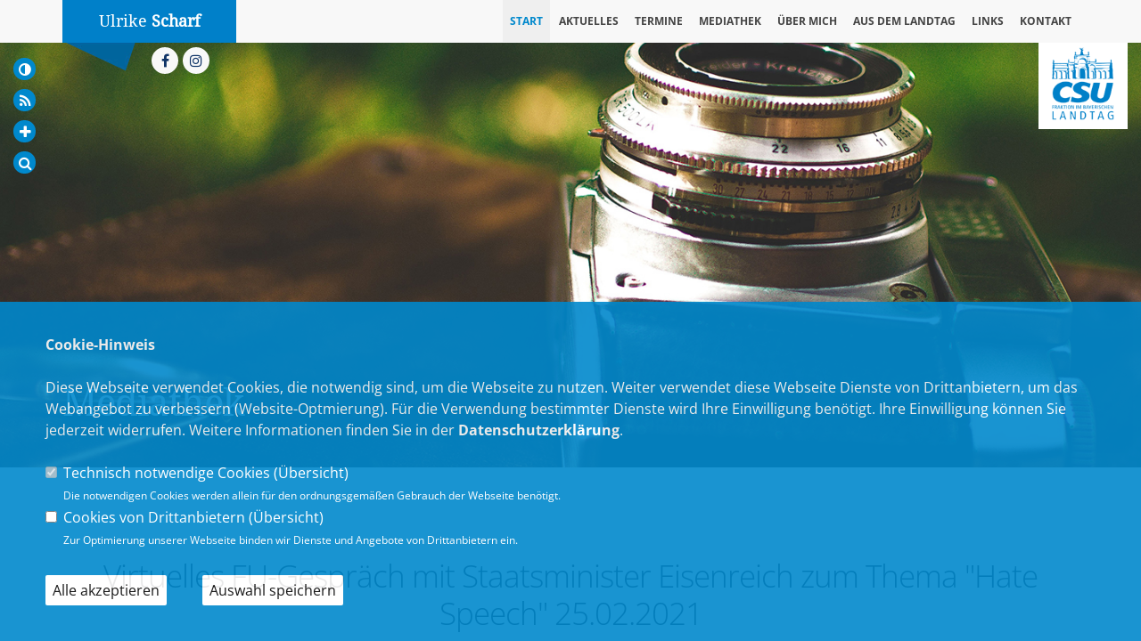

--- FILE ---
content_type: text/html; charset=ISO-8859-1
request_url: https://ulrike-scharf.de/index.php?ka=3&ska=7&idbgs=309
body_size: 16384
content:
<!DOCTYPE html>
<html lang="de">
<head>
<title>Ulrike Scharf, MdL -  - Mediathek - </title>
<meta http-equiv="X-UA-Compatible" content="IE=edge">
<meta http-equiv="content-type" content="text/html; charset=ISO-8859-1">
<meta http-equiv="Content-Script-Type" content="text/javascript">
<meta http-equiv="Content-Style-Type" content="text/css">
<meta http-equiv="cache-control" content="no-cache">
<meta http-equiv="pragma" content="no-cache">
<meta name="description" content="Mediathek - Abgeordnete Landkreis Erding">
<meta name="author" content="Abgeordneten Büro Ulrike Scharf">
<meta name="keywords" content="CSU, Oberbayern, Ulrike, Scharf, Erding, Staatsministerin, Bayern, MdL,CSU, christlich, sozial, demokratisch, Union">
<meta name="language" content="de">
<meta name="robots" content="index, follow">
<meta property="og:title" content="Ulrike Scharf, MdL -  - Mediathek - " />
<meta property="og:type" content="website"/>
<meta property="og:site_name" content="Abgeordneten Büro Ulrike Scharf" />
<meta property="og:description" content="Mediathek - ">
<meta property="og:url" content="https://www.ulrike-scharf.de/index.php?ka=3&ska=7&idbgs=309">
<meta name="news_keywords" content="" />
<meta data-embetty-server="https://embetty2.sharkness.de">
<meta name="viewport" content="width=device-width, minimum-scale=1.0, maximum-scale=1.0, user-scalable=no">		<link rel="alternate" type="application/rss+xml" title="Ulrike Scharf, MdL RSS-Feed" href="//ulrike-scharf.de/rss/rss_feed.php"><style>
#header .header-text { padding: 13px 10px !important; }
#header .header-text a { font-size: 18px !important; }

@media (max-width: 991px) {
#header .header-text { padding: 6px 10px !important; }
}

@media (min-width: 991px) and (max-width: 1199px) {
#header .header-text { padding: 13px 10px !important; }
#header .header-text a { font-size: 12px !important; }
}
    
</style><link rel="SHORTCUT ICON" type="image/x-icon" href="image/templates/onepager03/favicon.ico">
















	<link rel="stylesheet" href="/css/onepager03/fonts.css">

<link rel="stylesheet" href="/js/onepager03/vendor/bootstrap/css/bootstrap.min.css">
<link rel="stylesheet" href="/js/onepager03/vendor/font-awesome/css/font-awesome.min.css">
<link rel="stylesheet" href="/js/onepager03/vendor/animate/animate.min.css">
<link rel="stylesheet" href="/js/onepager03/vendor/simple-line-icons/css/simple-line-icons.min.css">
<link rel="stylesheet" href="/js/onepager03/vendor/owl.carousel/assets/owl.carousel.min.css">
<link rel="stylesheet" href="/js/onepager03/vendor/owl.carousel/assets/owl.theme.default.min.css">
<link rel="stylesheet" href="/js/onepager03/vendor/magnific-popup/magnific-popup.css">

<link rel="stylesheet" href="/css/onepager03/theme_onepagerIII.css">
<link rel="stylesheet" href="/css/onepager03/theme-elements_onepagerIII.css">
<link rel="stylesheet" href="/css/onepager03/theme-blog.css">
<link rel="stylesheet" href="/css/onepager03/theme-shop.css">

<link rel="stylesheet" href="/js/onepager03/vendor/rs-plugin/css/settings.css">
<link rel="stylesheet" href="/js/onepager03/vendor/rs-plugin/css/layers.css">
<link rel="stylesheet" href="/js/onepager03/vendor/rs-plugin/css/navigation.css">

<link rel="stylesheet" href="/css/onepager03/skins/default_onepagerIII.css">

<link rel="stylesheet" href="/css/general_style_onepager03.css">
<link rel="stylesheet" href="/js/creasefcontrast/css/accessibility-buttons.css" type="text/css">
<link rel="stylesheet" type="text/css" href="/js/onepager03/slick/slick.css"/>
<link rel="stylesheet" type="text/css" href="/js/onepager03/slick/slick-theme.css"/>

<link rel="stylesheet" href="/css/onepager03/custom.css">
<script src="/js/onepager03/vendor/modernizr/modernizr.min.js"></script>


<script async src="/js/embetty.js"></script>
</head><body class="one-page" data-target="#header" data-spy="scroll" data-offset="100">	<div class="handicap-icons">
		<ul>
						<li><a href="index.php?ka=&ska=&sitekontrast=1"><div class="shorticon" title="Kontrast der Seite ändern"><i class="fa fa-adjust"></i></div></a></li>
									<li><a href="rss/rss_feed.php"><div class="shorticon" title="RSS Feed"><i class="fa fa-feed"></i></div></a></li>
			<li><a href="#" aria-label="Increase Font" id="accessibility-font" class="js-acessibility plushybrid04"><div class="shorticon" title="Schrift ändern"><i class="fa fa-plus" title="Schrift vergrößern"></i></div></a></li>
			<li id="iconsearch"><a href="#" id="iconsearchbutton"><div class="shorticon" title="Suche"><i class="fa fa-search"></i></div></a></li>
		</ul>
	</div>

	<div class="body" id="speak_div">
				<div class="csu-logo"><a href="/"><img src="/image/templates/onepager03/csu-logo.png"></a></div>
									<header id="header" class="header-mobile-nav-only" data-plugin-options='{"stickyEnabled": false, "stickyEnableOnBoxed": true, "stickyEnableOnMobile": true, "stickyStartAt": 57, "stickySetTop": "-57px", "stickyChangeLogo": true}'>
					<div class="header-body">
						<div class="header-container container">
							<div class="header-row">
								<div class="header-column header-name" style="background: #0080c9;">
																		<div class="header-text">
										<a href="index.html" title="Staatsministerin und MdL">Ulrike <strong> Scharf</strong></a>
									</div>
									<div class="header-pfeil"><img src="/image/templates/onepager03/logo_pfeil.png" data-sticky-top="0" ></div>
								</div>
								<div class="header-column">
									<div class="header-row">
										<div class="header-nav header-nav-top-line">
											<button class="btn header-btn-collapse-nav" data-toggle="collapse" data-target=".header-nav-main">
												<i class="fa fa-bars"></i>
											</button>
																						<div class="csu-logo"><div style="width:60px;height;60px"></div></div>
																						<ul class="header-social-icons social-icons hidden-xs">
																								<li class="social-icons-facebook"><a href="https://www.facebook.com/ulrike.scharf.erding" target="_blank" title="Facebook"><i class="fa fa-facebook"></i></a></li>
																																																																								<li class="social-icons-instagram"><a href="https://www.instagram.com/ulrike_scharf/" target="_blank" title="Instagram"><i class="fa fa-instagram"></i></a></li>
																																															</ul>
											
											<div class="header-nav-main header-nav-main-square header-nav-main-effect-3 header-nav-main-sub-effect-1 collapse">
												<nav>
													<ul class="nav nav-pills" id="mainNav">
																												<li class="active"><a href="/index.php">Start</a></li><li><a data-hash-offset="49" href="/#op1_Aktuelles">Aktuelles</a></li><li><a data-hash-offset="49" href="/#op3_Termine">Termine</a></li><li><a data-hash-offset="49" href="/#op7_Mediathek">Mediathek</a></li><li><a data-hash-offset="49" href="/#op17_Ueber-mich">Über mich</a></li><li><a data-hash-offset="49" href="/#op20_Aus-dem-Landtag">Aus dem Landtag</a></li><li><a data-hash-offset="49" href="/#op13_Links">Links</a></li>															<li><a data-hash data-hash-offset="49" href="#contact">Kontakt</a></li>
																													<li id="mobile-social-icons">
															<div class="handicap-icons-menu">
																																<a href="#" onclick="readpage('//app-eu.readspeaker.com/cgi-bin/rsent?customerid=6482&amp;lang=de_de&amp;readid=speak_div&amp;url=https%3A%2F%2Fwww.ulrike-scharf.de%2Findex.php%3Fka%3D3%26ska%3D7', 'xp1'); return false;"><div class="shorticon" title="Readspeaker aktivieren"><img src="/image/templates/onepager03/icon_readspeaker.png" title="Readspeaker aktiveren"></div></a>
																																<a href="index.php?ka=&ska=&sitekontrast=1"><div class="shorticon" title="Kontrast der Seite ändern"><i class="fa fa-adjust"></i></div></a>
																																																<a href="rss/rss_feed.php"><div class="shorticon" title="RSS Feed"><i class="fa fa-feed"></i></div></a>
																<a href="#" id="iconsearchbutton"><div class="shorticon" title="Suche"><i class="fa fa-search"></i></div></a>
																<a href="#" aria-label="Increase Font" id="accessibility-font" class="js-acessibility plushybrid04-menu"><div class="shorticon" title="Schrift ändern"><i class="fa fa-plus" title="Schrift vergrößern"></i></div></a>
															</div>
															<ul class="header-social-icons social-icons2">
																																<li class="social-icons-facebook"><a href="https://www.facebook.com/ulrike.scharf.erding" target="_blank" title="Facebook"><i class="fa fa-facebook"></i></a></li>
																																																																																																<li class="social-icons-instagram"><a href="https://www.instagram.com/ulrike_scharf/" target="_blank" title="Instagram"><i class="fa fa-instagram"></i></a></li>
																																																															</ul>
														</li>
													</ul>
												</nav>
											</div>
										</div>
									</div>
								</div>
							</div>
						</div>
					</div>
				</header>								<section id="op7_Mediathek" class="section section-text-light section-left" style="background-image: url(/image/kopfgrafiken/skat/kopf_7.jpg); background-position: 50% 50%; border:0px; background-size:cover;">
									<div class="container">
										<div class="row">
											<div class="col-md-12 parallax-height" style="bottom:30px;">
												<div class="parallax-position-bottom">
													<h1 class="mb-none">Mediathek</h1>
													<h6 class="lead"></h6>
												</div>
											</div>
										</div>
									</div>
								</section><section class="section section-default section-no-border mt-none" id="op7_Mediathek" style="background: #FFFFFF">
	<div class="container">
		<div class="row">
			<div class="col-md-12 center">
				<h2 class="mt-xl mb-none">Virtuelles FU-Gespräch mit Staatsminister Eisenreich zum Thema "Hate Speech" 25.02.2021</h2>
				<h6>&nbsp;</h6>
			</div>
		</div>
		<ul class="nav nav-pills sort-source" data-sort-id="portfolio" data-plugin-options='{"layoutMode": "masonry", "filter": "*"}'></ul>
		<a href="3_7_Zurueck-zur-Uebersicht.html">Zurück zur Übersicht</a>

		<hr>

		<div class="row"style=" margin-top: 30px;">
			<div class="sort-destination-loader sort-destination-loader-showing">
				<ul class="portfolio-list sort-destination lightbox" data-sort-id="portfolio" data-plugin-options='{"delegate": "a.lightbox-portfolio", "type": "image", "gallery": {"enabled": true}}'>						<li class="col-md-3 col-sm-6 col-xs-12 isotope-item ">
							<div class="portfolio-item">
								<span class="thumb-info thumb-info-lighten thumb-info-bottom-info thumb-info-centered-icons">
									<span class="thumb-info-wrapper">										<a href="/image/bildergalerie/csu_bild_309_1541.jpg" title="26.02.2021<br>Virtuelles FU-Gespräch mit Staatsminister Eisenreich zum Thema Hate Speech 25.02.2021<br>">
											<img alt="" src="/image/bildergalerie/random/csu_bild_309_1541.jpg" />
										</a>
																				<span class="thumb-info-action">
											<a href="/image/bildergalerie/csu_bild_309_1541.jpg" title="" alt="" class="lightbox-portfolio">
												<span class="thumb-info-action-icon thumb-info-action-icon-light"><i class="fa fa-search-plus"></i></span>
											</a>
										</span>
									</span>
								</span>
							</div>
						</li>
					 
				</ul>
			</div>
		</div>
	</div>
</section>
				<section id="contact" class="section section-background section-footer" id="kontakt" style="background-image: url(/image/daten/universal_parallax_kontakt_68.jpg); background-position: 50% 100%; background-size: cover;">
					<div class="container">
						<div class="row">
							<div class="col-md-7" style="color: #FFF;">
								<h1 class="mt-xl mb-none" style="color: #FFF;">Kontakt</h1>
								<p style="color: #FFF; font-weight: 100; ">Haben Sie Fragen, Anregungen oder wichtige Anliegen? Dann schreiben Sie mir!</p>
								<form id="contactForm" action="ajax_caller.php" method="POST">
									<input type="hidden" value="kontakt" name="formulare" id="formulare">
									<input type="hidden" name="capval" id="capval" value="e528bcb341e869c21167b52ec3d6b34685031a84">
									<div class="row">
										<div class="form-group">
																						<div class="col-sm-6">
												<input type="text" value="" placeholder="Ihr Name*" data-msg-required="Bitte geben Sie Ihren Namen ein." maxlength="100" class="form-control" name="name" id="name" required style="margin-bottom: 15px; border-radius: 0px;">
												<input type="email" value="" placeholder="Ihre E-Mail Adresse*" data-msg-required="Bitte tragen Sie Ihre E-Mail Adresse ein." data-msg-email="Bitte tragen Sie Ihre E-Mail Adresse ein." maxlength="100" class="form-control" name="email" id="email" required style="margin-bottom: 15px; border-radius: 0px;">
												<input type="text" value="" placeholder="Betreff" data-msg-required="Bitte schreiben Sie einen Betreff." maxlength="100" class="form-control" name="subject" id="subject" required style="margin-bottom: 15px; border-radius: 0px;">
											</div>
											<div class="col-sm-6">
												<textarea maxlength="5000" placeholder="Ihre Mitteilung*" data-msg-required="Geben Sie hier Ihre Mitteilung ein." rows="6" class="form-control" name="message" id="message" required style="border-radius: 0px;"></textarea>
											</div>
																																	<input type="hidden" name="dsgvoid" id="dsgvoid" value="117">
											<div class="col-sm-12">
												<input type="checkbox" data-msg-required="Bitte geben Sie Ihre Einwilligung." name="dsgvo" value="dsgvo" id="dsgvo" required><span class="dsgvotext"> <span onclick="javascript:$('#einwietext').toggle('slow');" style="cursor:pointer;"><u>Einwilligungserklärung</u></span>*</span>
												<div id="einwietext" style="display:none;">Ich willige ein, dass die vorstehenden Daten an Abgeordneten B&uuml;ro Ulrike Scharf, Lange Zeile 6 in 85435 Erding, &uuml;bertragen und zum Zwecke der Bearbeitung meines Anliegens verarbeitet werden. Dies gilt insbesondere auch f&uuml;r besondere Daten (z. B. politische Meinungen). <br />
<br />
Sofern sich aus meinen oben aufgef&uuml;hrten Daten Hinweise auf meine ethnische Herkunft, Religion, politische Einstellung oder Gesundheit ergeben, bezieht sich meine Einwilligung auch auf diese Angaben. Sie k&ouml;nnen Ihre Einwilligung jederzeit mit Wirkung f&uuml;r die Zukunft und ohne die Angabe von Gr&uuml;nden per E-Mail an kontakt@ulrike-scharf.de widerrufen. <br />
<br />
Weitere Informationen zur Verarbeitung Ihrer Daten finden Sie in der <a href="1_datenschutz_DSGVO-BETROFFENER.html#dsgvo12">Datenschutzerkl&auml;rung</a>.												</div>
											</div>
																						<div class="row" style="float:left; width: 100%; margin-left: 0px; margin-top: 20px;">
												<div class="form-group">
													<div class="col-md-6  col-xs-6">
														<div class="captcha">
															<div class="captcha-image">
																<img id="captcha-image" src="/js/captcha.php?_CAPTCHA&amp;t=0.46255800+1769022608" alt="">
															</div>
															<div class="captcha-refresh">
																<a href="#" id="refreshCaptcha"><i class="fa fa-refresh"></i></a>
															</div>
														</div>
													</div>
													<div class="col-md-6" style="text-align:right;float:right; width: 50%; padding-left: 6%;">
														<div class="codetext">Bitte geben Sie den Code ein:</div>
														<input type="text" value="" maxlength="6" data-msg-captcha="Verifizierung falsch." data-msg-required="Bitte tragen Sie den Code hier ein." placeholder="Code..." class="form-control footer-form text captcha-input" style="float:right" name="captcha" id="captcha" required>
													</div>
												</div>
											</div>
										</div>
									</div>
									<div class="row">
										<div class="col-md-12" style="text-align:right;">
											<input type="submit" value="Senden" class="btn btn-primary mb-xl" data-loading-text="Lade...">
											<div style="float:left; color: #FFFFFF;">* Pflichtfeld</div>
	
											<div class="alert alert-success hidden" id="contactSuccess">
												Vielen Dank f&uuml;r Ihre Mitteilung!
											</div>
	
											<div class="alert alert-danger hidden" id="contactError">
												Es ist ein Fehler bei der &Uuml;bermittlung aufgetreten.<br>
												Bitte wenden Sie sich telefonisch an uns : +49 (8122) 8802099.
											</div>
										</div>
									</div>
								</form>
	
							</div>
							<div class="col-md-5">
																<h1 class="mt-xl mb-none" style="color: #FFF; margin-bottom: 20px; ">Newsletter</h1>
								<p style="color: #FFF; font-weight: 100;">Erhalten Sie Neuigkeiten aus dem Landtag und der Region.</p>
								<form action="index.php" method="POST">
									<input type="hidden" name="ka" value="4">
									<input type="hidden" name="ska" value="9">
									<div class="row">
										<div class="form-group">
											<div class="col-sm-6">
												<input type="text" value="" placeholder="Ihr Name*" data-msg-required="Bitte tragen Sie in dieses Feld Ihren Namen ein." maxlength="100" class="form-control" name="name" id="name" required style="margin-bottom: 15px; border-radius: 0px;">
												<input type="hidden" name="formulare" value="newsletter">
											</div>
											<div class="col-sm-6">
												<input type="email" value="" placeholder="Ihre E-Mail Adresse*" data-msg-required="Bitte tragen Sie in dieses Feld Ihre E-Mail Adresse ein." data-msg-email="Bitte tragen Sie eine richtige E-Mail Adresse ein." style="border-radius: 0px;" maxlength="100" class="form-control" name="email" id="email" required>
											</div>
										</div>
										<div class="col-md-12" style="text-align:right;">
											<input type="submit" value="Senden" class="btn btn-primary mb-xl" data-loading-text="Lade...">
											<div style="float:left; color: #FFFFFF;">* Pflichtfeld</div>
										</div>
									</div>
								</form>
															</div>
						</div>
					</div>
				</section>
									</div>
		
		<footer class="short" id="footer">
			<div class="footer-copyright">
				<div class="container">
					<div id="footer-impressum" class="row footer-impressum">
						<div class="col-md-12">
							<div style="float:right;margin-right: 15px;"><a href="#" onclick="showfooter('footer-impressum');return false;"><i class="fa fa-close"></i></a></div>
<h2>Impressum</h2>
<table border="0" width="100%" cellspacing="6" class="impressum">
<tr>
	<td>
		Angaben gemäß § 5 TMG:<br><br><b>Abgeordneten Büro Ulrike Scharf</b><br>Lange Zeile 6<br>85435 Erding<br><br><table border="0" cellspacing="0" cellpadding="0"><tr><td width="10%">Telefon</td><td width="5%">&nbsp;:&nbsp;</td><td><a href="tel:+49(8122)8802099">+49 (8122) 8802099</a></td></tr><tr><td width="10%">Fax</td><td width="5%">&nbsp;:&nbsp;</td><td>+49 (8122) 8802092</td></tr></table><br>Verantwortlich für den Inhalt nach § 18 Abs. 2 MStV: Ulrike Scharf.		<br><br>
		<table border="0" cellspacing="0" cellpadding="0">
		<tr>
			<td width="10%">Webmaster</td><td width="5%">&nbsp;:&nbsp;</td><td>Ulrike Scharf</td>
		</tr>
		</table>
		<br>Bei dem Inhalt unserer Internetseiten handelt es sich um urheberrechtlich geschützte Werke. Wir gestatten die Übernahme von Texten in Datenbestände, die ausschließlich für den privaten Gebrauch eines Nutzers bestimmt sind. Die Übernahme und Nutzung der Daten zu anderen Zwecken bedarf der schriftlichen Zustimmung.		<br>
		<br>
		<b>Haftungshinweis:</b><br>
		Im Rahmen unseres Dienstes werden auch Links zu Internetinhalten anderer Anbieter bereitgestellt. Auf den Inhalt dieser Seiten haben wir keinen Einfluss; für den Inhalt ist ausschließlich der Betreiber der anderen Website verantwortlich. Trotz der Überprüfung der Inhalte im gesetzlich gebotenen Rahmen müssen wir daher jede Verantwortung für den Inhalt dieser Links bzw. der verlinkten Seite ablehnen.		<br>
		<br>
		Foto Lebenslauf: Eleana Hegerich		<hr>
		<table>
		<tr>
			<td valign="top" width="180"><a href="http://www.sharkness.de" target="_blank"><img src="image/templates/onepager03/sharkness_logo.png" width="100%" border="0"></a></td>
			<td valign="top">
				<div style="margin-left: 20px;">
					<b>Produktion & Realisation</b><br>
					Möchten Sie Ihren CSU Verband/Fraktion mit dem CDU/CSU Informationssystem vernetzen?<br><br>
					Unsere Hotline beantwortet Ihnen gerne Ihre Fragen unter 0251.149898-10.<br><br>Sprechen Sie uns an.<br><a href="//www.sharkness.de/" target="_blank">www.sharkness.de</a>
				</div>
			</td>
		</tr>
		</table> 
	</td>
</tr>
</table>						</div>
					</div>
					<div id="footer-datenschutz" class="row footer-datenschutz">
						<div class="col-md-12">
								<div style="float:right;margin-right: 15px;"><a href="#" onclick="showfooter('footer-datenschutz');return false;"><i class="fa fa-close"></i></a></div>
	<h2>Datenschutzerklärung</h2>
	<div class="datenschutz"><div id="dsgvo42"><strong>Präambel</strong><br><br>Nach Artikel 2 Absatz 2 Buchstabe a) der Datenschutzgrundverordnung (DSGVO) finden auf die Verarbeitung von personenbezogenen Daten durch Parlamente, Fraktionen und Abgeordnete, die den parlamentarischen Kernt&auml;tigkeiten zuzuordnen ist, die Vorschriften der DSGVO keine unmittelbare Anwendung, da diese Bereiche einer Regelung durch das Unionsrecht entzogen sind. Abgeordnete sind daher in Bezug auf ihre parlamentarische Arbeit nicht verpflichtet, die Vorschriften der DSGVO umzusetzen und anzuwenden.  <br />
<br />
Dennoch ist mir Datenschutz ein sehr wichtiges Anliegen. Ich lege deshalb auch bei meinem Internettauftritt Wert auf eine datensparsame, b&uuml;rgerfreundliche Datenverarbeitung, die sich an den geltenden Datenschutzvorschriften der DSGVO orientiert.  Diese Datenschutzerkl&auml;rung bezieht sich auf die Verarbeitung personenbezogener Daten im Rahmen dieses Internetauftritts, einschlie&szlig;lich der dort angebotenen Dienste.<br><br></div><div id="dsgvo1"><strong>§1 Information über die Verarbeitung personenbezogener Daten</strong><br><br>(1) Im Folgenden finden Sie Informationen &uuml;ber die Verarbeitung personenbezogener Daten bei Nutzung dieser Webseite einschlie&szlig;lich der dort angebotenen Dienste.  Personenbezogene Daten sind alle Daten, die auf Sie pers&ouml;nlich beziehbar sind, wie beispielsweise Bestandsdaten (Name, Adresse, etc.), Kontaktdaten (E-Mail-Adressen, Telefonnummern), Inhaltsdaten (Bilder, Videos, Texte etc.), Nutzungsdaten (Besuchte Webseiten, Zugriffszeiten, etc.) und Kommunikationsdaten (IP-Adresse, Ger&auml;te- und Browserinformationen, etc.). <br />
<br />
(2) Verantwortlicher f&uuml;r die Datenverarbeitung ist  <br />
<br />
Abgeordneten B&uuml;ro Ulrike Scharf<br />
Lange Zeile 6<br />
85435 Erding<br />
Telefon: +49 (8122) 8802099<br />
Fax: +49 (8122) 8802092<br />
E-Mail: kontakt@ulrike-scharf.de<br />
<br />
(3) Soweit Ihre Daten elektronisch verarbeitet werden, erfolgt der technische Betrieb der Datenverarbeitungssysteme durch: <br />
<br />
Sharkness Media GmbH &amp; Co. KG<br />
Patronatsstra&szlig;e 23<br />
48165 M&uuml;nster<br />
E-Mail: support@sharkness.de<br />
Internet: www.sharkness.de<br /><br><br></div><div id="dsgvo2"><strong>§2 Erhebung personenbezogener Daten bei Besuch unserer Website</strong><br><br>(1) Bei der rein informatorischen Nutzung dieser Website, also wenn Sie sich nicht registrieren oder anderweitig Informationen &uuml;bermitteln, werden nur die personenbezogenen Daten, die Ihr Browser an den Server meines Providers Sharkness Media GmbH &amp; Co. KG (sharkness.de) &uuml;bermittelt, erhoben. Wenn Sie diese Website betrachten m&ouml;chten, werden folgende Daten erhoben, die technisch erforderlich sind, um Ihnen die Website anzuzeigen und die Stabilit&auml;t und Sicherheit zu gew&auml;hrleisten: <br />
<br />
<ul>
    <li>IP-Adresse</li>
    <li>Datum und Uhrzeit der Anfrage</li>
    <li>Zeitzonendifferenz zur Greenwich Mean Time (GMT)</li>
    <li>Inhalt der Anforderung (konkrete Seite)</li>
    <li>Zugriffsstatus/HTTP-Statuscode</li>
    <li>jeweils &uuml;bertragene Datenmenge</li>
    <li>Website, von der die Anforderung kommt</li>
    <li>Browser</li>
    <li>Betriebssystem und dessen Oberfl&auml;che</li>
    <li>Sprache und Version der Browsersoftware.</li>
</ul>
<br />
<br />
(2) Die gespeicherten Daten werden ausschlie&szlig;lich zu statistischen Zwecken ausgewertet, eine Weitergabe an Dritte findet weder zu kommerziellen noch zu nichtkommerziellen Zwecken statt. Diese Daten k&ouml;nnen ferner nicht bestimmten Personen zugeordnet werden. Eine Zusammenf&uuml;hrung dieser Daten mit anderen Datenquellen wird nicht vorgenommen. Diese Daten k&ouml;nnen nachtr&auml;glich &uuml;berpr&uuml;ft werden, wenn konkrete Anhaltspunkte f&uuml;r eine rechtswidrige Nutzung bekannt werden. <br />
<br />
(3) Die Speicherung der Daten findet ausschlie&szlig;lich in Deutschland und innerhalb der Europ&auml;ischen Union statt.<br><br></div><div id="dsgvo3"><strong>§3 Einsatz von Cookies</strong><br><br>(1) Zus&auml;tzlich zu den in &sect; 2 genannten Daten werden bei Ihrer Nutzung dieser Website Cookies auf Ihrem Rechner gespeichert. Bei Cookies handelt es sich um kleine Textdateien, die auf Ihrer Festplatte dem von Ihnen verwendeten Browser zugeordnet und gespeichert werden. Sie dienen dazu, das Internetangebot insgesamt nutzerfreundlicher und effektiver zu machen. <br />
<br />
(2) Einsatz von Cookies: <br />
Diese Website nutzt folgende Arten von Cookies, deren Umfang und Funktionsweise im Folgenden erl&auml;utert werden: <br />
<br />
<ul>
    <li>Transiente Cookies (dazu a)</li>
    <li>Persistente Cookies (dazu b).</li>
</ul>
<br />
b) Transiente Cookies werden automatisiert gel&ouml;scht, wenn Sie den Browser schlie&szlig;en. Dazu z&auml;hlen insbesondere die Session-Cookies. Diese speichern eine sogenannte Session-ID, mit welcher sich verschiedene Anfragen Ihres Browsers der gemeinsamen Sitzung zuordnen lassen. Dadurch kann Ihr Rechner wiedererkannt werden, wenn Sie auf diese Website zur&uuml;ckkehren. Die Session-Cookies werden gel&ouml;scht, wenn Sie sich ausloggen oder den Browser schlie&szlig;en. <br />
<br />
c) Persistente Cookies werden automatisiert nach einer vorgegebenen Dauer gel&ouml;scht, die sich je nach Cookie unterscheiden kann. Sie k&ouml;nnen die Cookies in den Sicherheitseinstellungen Ihres Browsers jederzeit l&ouml;schen. <br />
<br />
(3) Sie k&ouml;nnen Ihre Browser-Einstellung entsprechend Ihren W&uuml;nschen konfigurieren und z. B. die Annahme von Third-Party-Cookies oder allen Cookies ablehnen. M&ouml;glicherweise k&ouml;nnen Sie dann aber nicht alle Funktionen dieser Website nutzen.<br><br></div><div id="dsgvo4"><strong>§4 Vorlesefunktion</strong><br><br>(1) Ich m&ouml;chte m&ouml;glichst vielen Nutzern einen breiten und auf die individuellen Bed&uuml;rfnisse abgestimmten Zugang zu meiner Website erm&ouml;glichen. Im Sinne der Barrierefreiheit wird daher auf der Website eine Vorlesefunktion angeboten.  <br />
<br />
(2) Bei Nutzung der Vorlesefunktion werden die daf&uuml;r erforderlichen technischen Daten (wie z. B. Browsereinstellungen) &uuml;bermittelt an die Firma ReadSpeaker GmbH, Am Sommerfeld 7, 86825 Bad W&ouml;rishofen.  <br />
<br />
(3) Die <strong>Einwilligung</strong> zur Verwendung von Cookies zur Nutzung der Vorlesefunktion wird beim Aufruf dieser Website &uuml;ber ein sog. &bdquo;Cookie-Consens-Banner&ldquo; eingeholt. Sie k&ouml;nnen Ihre <strong>Einwilligung</strong> jederzeit mit Wirkung f&uuml;r die Zukunft &uuml;ber einen erneuten Aufruf des &bdquo;Cookie-Consens-Banners&ldquo; und eine Abwahl der Vorlesefunktion widerrufen.<br><br></div><div id="dsgvo21"><strong>§5 Einsatz von Social-Media-Plugins</strong><br><br>(1) In dieser Website sind Plug-Ins der Social-Media-Dienste von Facebook, Twitter und Instagram eingebunden. Die Plug-Ins können Sie in der Regel anhand der jeweiligen Social-Media-Logos erkennen. Um den Datenschutz auf dieser Website zu gewährleisten, werden die Plug-Ins nur zusammen mit der sogenannten „Shariff“-Lösung verwendet. Diese Anwendung verhindert, dass die auf dieser Website integrierten Plug-Ins Daten schon beim ersten Betreten der Seite an den jeweiligen Anbieter übertragen.
Erst wenn Sie das jeweilige Plug-In durch Anklicken der zugehörigen Schaltfläche aktivieren, wird eine direkte Verbindung zum Server des Anbieters hergestellt. Sobald Sie das Plug-In aktivieren, erhält der jeweilige Anbieter die Information, dass Sie mit Ihrer IP-Adresse diese Website besucht haben. Wenn Sie gleichzeitig in Ihrem jeweiligen Social-Media-Account (z.B. Facebook) eingeloggt sind, kann der jeweilige Anbieter den Besuch unserer Seiten Ihrem Benutzerkonto zuordnen. Zudem werden die unter § 2 dieser Erklärung genannten Daten übermittelt. 
<br><br>
(2) Die von uns eingebundenen <strong>Social-Media-Dienste</strong> werden von Unternehmen mit Sitz in den Vereinigten Staaten von Amerika (USA) betrieben. Wenn diese Plug-In-Tools durch Anklicken aktiviert werden, können Ihre personenbezogenen Daten an die US-Server der jeweiligen Unternehmen weitergegeben und auf deren Servern gespeichert werden. Die Europäische Kommission hat am 10. Juli 2023 den Angemessenheitsbeschluss für das EU-U.S. Data Privacy Framework (Nachfolger des „Privacy Shields“) angenommen. Mit dem neuen Angemessenheitsbeschluss können seit dem 10. Juli 2023 bis auf Weiteres personenbezogene Daten aus der EU an die USA übermittelt werden, ohne dass weitere Übermittlungsinstrumente oder zusätzliche Maßnahmen erforderlich sind. Dies gilt jedoch nur, sofern die Organisation, an die sie übermittelt werden, auch unter dem EU-U.S. Data Privacy Framework zertifiziert ist (vgl. <a href="https://www.dataprivacyframework.gov/list" target="_blank">https://www.dataprivacyframework.gov/list</a>).
<br><br>
(3) Ich habe weder Einfluss auf die erhobenen Daten und Datenverarbeitungsvorgänge, noch sind mir der volle Umfang der Datenerhebung, die Zwecke der Verarbeitung und die Speicherfristen bekannt. Auch zur Löschung der erhobenen Daten durch den Plug-in-Anbieter liegen mir keine Informationen vor.
<br><br>
(4) Die von dieser Website eigebundenen Social-Media-Dienste speichern die über Sie erhobenen Daten und nutzen diese möglicherweise für Zwecke der Werbung, Marktforschung und/oder bedarfsgerechten Gestaltung seiner Website. Eine solche Auswertung erfolgt insbesondere (auch für nicht eingeloggte Nutzer) zur Darstellung von bedarfsgerechter Werbung und um andere Nutzer des sozialen Netzwerks über Ihre Aktivitäten auf dieser Website zu informieren. Über die Plug-Ins wird Ihnen die Möglichkeit geboten, mit den sozialen Netzwerken und anderen Nutzern zu interagieren. 
<br><br>
(5) Die Datenweitergabe erfolgt unabhängig davon, ob Sie ein Konto bei dem Plug-In-Anbieter besitzen und dort eingeloggt sind. Wenn Sie bei dem Plug-in-Anbieter eingeloggt sind, werden Ihre auf dieser Website erhobenen Daten direkt Ihrem beim Plug-In-Anbieter bestehenden Konto zugeordnet. Wenn Sie den aktivierten Button betätigen und z. B. die Seite verlinken, speichert der Plug-In- Anbieter auch diese Information in Ihrem Nutzerkonto und teilt sie Ihren Kontakten öffentlich mit. Es wird empfohlen, sich nach Nutzung eines sozialen Netzwerks regelmäßig auszuloggen, insbesondere jedoch vor Aktivierung des Buttons, da Sie so eine Zuordnung zu Ihrem Profil bei dem Plug-In-Anbieter vermeiden können.
<br><br>
(6) Weitere Informationen zu Zweck und Umfang der Datenerhebung und ihrer Verarbeitung durch den Plug-In-Anbieter erhalten Sie in den im Folgenden mitgeteilten Datenschutzerklärungen dieser Anbieter. Dort erhalten Sie auch weitere Informationen zu Ihren diesbezüglichen Rechten und Einstellungsmöglichkeiten zum Schutze Ihrer Privatsphäre.
<br><br>
(7) Adressen der jeweiligen Plug-In-Anbieter und URL mit deren Datenschutzhinweisen:
<br><br>
<strong>a) Facebook</strong>
<br><br>
Facebook Ireland Limited, 4 Grand Canal Square, Dublin 2, Ireland,<br> 
ein Tochterunternehmen der Facebook Inc., 1601 S. California Ave., Palo Alto, CA 94304, USA.<br>
Datenschutzerklärung: <a href="https://www.facebook.com/policy.php" target="_blank">https://www.facebook.com/policy.php</a>
<br><br>
<strong>b) Twitter</strong>
<br><br>
Twitter Inc., 795 Folsom St., Suite 600, San Francisco, CA 94107, USA<br>
Datenschutzerklärung: <a href="https://twitter.com/privacy" target="_blank">https://twitter.com/privacy</a>
<br><br>
<strong>c) Instagram</strong>
<br><br>
Facebook Ireland Limited, 4 Grand Canal Square, Dublin 2, Ireland,<br>
ein Tochterunternehmen der Facebook Inc., 1601 S. California Ave., Palo Alto, CA 94304, USA.<br>
Datenschutzerklärung: <a href="https://help.instagram.com/519522125107875" target="_blank">https://help.instagram.com/519522125107875</a><br><br></div><div id="dsgvo27"><strong>§6 Einbindung von YouTube-Videos</strong><br><br>(1) Diese Website bindet Videos der Website YouTube ein. Betreiber der Website ist die Google Ireland Limited (&bdquo;Google&ldquo;), Gordon House, Barrow Street, Dublin 4, Irland. <br />
<br />
(2) Wenn Sie eine Website besuchen, auf denen YouTube eingebunden sind, wird eine Verbindung zu den Servern von YouTube hergestellt. Dabei wird dem YouTube-Server mitgeteilt, welche Website Sie besucht haben. <br />
<br />
(3) Des Weiteren kann YouTube verschiedene Cookies auf Ihrem Endger&auml;t speichern oder vergleichbare Technologien zur Wiedererkennung verwenden (z.B. Device-Fingerprinting). Auf diese Weise kann YouTube Informationen &uuml;ber Besucher dieser Website erhalten. Diese Informationen werden u. a. verwendet, um Videostatistiken zu erfassen, die Anwenderfreundlichkeit zu verbessern und Betrugsversuchen vorzubeugen. <br />
<br />
(4) Wenn Sie in Ihrem YouTube-Account eingeloggt sind, erm&ouml;glichen Sie YouTube, Ihr Surfverhalten direkt Ihrem pers&ouml;nlichen Profil zuzuordnen. Dies k&ouml;nnen Sie verhindern, indem Sie sich aus Ihrem YouTube- Account ausloggen. <br />
<br />
Weitere Informationen zum Umgang mit Nutzerdaten finden Sie in der Datenschutzerkl&auml;rung von YouTube unter:<br />
<a href="https://policies.google.com/privacy?hl=de" target="_blank">https://policies.google.com/privacy?hl=de</a>.<br><br></div><div id="dsgvo8"><strong>§7 Links zu anderen Websites</strong><br><br>(1) Dieses Online-Angebot enth&auml;lt Links zu anderen Websites. Ich habe keinen Einfluss darauf, dass deren Betreiber die Datenschutzbestimmungen einhalten. <br />
<br />
(2) Ich bin als Anbieter f&uuml;r eigene Inhalte nach den allgemeinen Gesetzen verantwortlich. Von diesen eigenen Inhalten sind unter Umst&auml;nden Links auf die von anderen Anbietern bereitgehaltenen Inhalte zu unterscheiden. F&uuml;r fremde Inhalte, die &uuml;ber Links zur Nutzung bereitgestellt werden und besonders gekennzeichnet sind, &uuml;bernehme ich keine Verantwortung und mache mir deren Inhalt nicht zu Eigen. F&uuml;r illegale, fehlerhafte oder unvollst&auml;ndige Inhalte sowie f&uuml;r Sch&auml;den, die durch die Nutzung oder Nichtnutzung der Informationen entstehen, haftet allein der Anbieter der Website, auf die verwiesen wurde.<br><br></div><div id="dsgvo10"><strong>§8 Newsletter</strong><br><br>(1) Ich biete Ihnen &uuml;ber den Dienstleister mail2many, ATRIVIO GmbH, Albert-Einstein-Str. 6, 87437 Kempten regelm&auml;&szlig;ige Newsletter zu verschiedenen politischen Themen an.  <br />
<br />
(2) F&uuml;r die Anmeldung zu diesem Newsletter wird das sog. Double-opt-in-Verfahren eingesetzt. Das bedeutet, dass Ihnen nach Angabe Ihrer E-Mail-Adresse eine Best&auml;tigungs-E-Mail an die angegebene E-Mail-Adresse zugesendet wird, in welcher Sie um die Best&auml;tigung gebeten werden, dass Sie den Versand des Newsletters w&uuml;nschen. Wenn Sie dies nicht innerhalb von 14 Tagen best&auml;tigen, wird Ihre Anmeldung automatisch gel&ouml;scht. Sofern Sie den Wunsch nach dem Empfang des Newsletters best&auml;tigen, wird Ihre E-Mail-Adresse so lange gespeichert, bis Sie den Newsletter abbestellen. Die Speicherung dient alleine dem Zweck, Ihnen den Newsletter senden zu k&ouml;nnen. Des Weiteren speichert diese Website jeweils bei Anmeldung und Best&auml;tigung Ihre IP-Adressen und die Zeitpunkte, um einen Missbrauch Ihrer pers&ouml;nlichen Daten zu verhindern. <br />
<br />
(3) Pflichtangaben f&uuml;r die &Uuml;bersendung des Newsletters sind Ihr Name und Ihre E-Mail-Adresse. Die Angabe weiterer Daten ist freiwillig. Diese werden ausschlie&szlig;lich zu einer Personalisierung des Newsletters verwendet.  <br />
<br />
(4) Die von Ihnen &uuml;bermittelten Daten werden in einer Datenbank gespeichert. Ihre Daten werden entsprechend den gesetzlichen Datenschutzbestimmungen vor unberechtigtem Zugriff Dritter gesch&uuml;tzt. <br />
<br />
(5) Sie k&ouml;nnen Ihre <strong>Einwilligung</strong> in den Versand des Newsletters jederzeit mit Wirkung f&uuml;r die Zukunft und ohne die Angabe von Gr&uuml;nden widerrufen. Den Widerruf k&ouml;nnen Sie durch Klick auf den in jeder Newsletter-E-Mail bereitgestellten Link erkl&auml;ren oder per E-Mail an <a href="mailto:kontakt@ulrike-scharf.de" target="_blank">kontakt@ulrike-scharf.de</a>.<br><br></div><div id="dsgvo11"><strong>§9 Newsletter Tracking</strong><br><br>(1) Bei Versand des Newsletters wird Ihr Nutzerverhalten ausgewertet. F&uuml;r diese Auswertung beinhalten die versendeten E-Mails sogenannte Web-Beacons, auch Tracking-Pixel genannt. Dies sind Ein-Pixel-Bilddateien, die auf diese Webseite verlinkt sind und so erm&ouml;glichen, Ihr Nutzerverhalten auszuwerten. Dies erfolgt durch Erhebung der in &sect;&nbsp;2 genannten Daten sowie Web-Beacons, die Ihrer E-Mail-Adresse zugeordnet und mit einer eigenen ID verkn&uuml;pft werden. Auch im Newsletter erhaltene Links enthalten diese ID. Die so erhobenen Informationen speichert der Newsletter-Anbieter auf seinem Server bei meinem Serviceprovider. <br />
<br />
(2) Sie k&ouml;nnen diesem Tracking jederzeit <strong>widersprechen</strong>, indem Sie den gesonderten Link, der in jeder E-Mail bereitgestellt wird, anklicken. Ein solches Tracking ist auch dann nicht m&ouml;glich, wenn Sie in Ihrem E-Mail-Programm die Anzeige von Bildern standardm&auml;&szlig;ig deaktiviert haben. In diesem Fall wird Ihnen der Newsletter jedoch nicht vollst&auml;ndig angezeigt und Sie k&ouml;nnen eventuell nicht alle Funktionen nutzen. Wenn Sie die Bilder manuell anzeigen lassen, erfolgt das oben genannte Tracking.<br><br></div><div id="dsgvo12"><strong>§10 Rechte der betroffenen Personen</strong><br><br>(1) Die DSGVO sieht in den Artikeln 12 bis 23 DSGVO verschiedene Rechte der betroffenen Personen vor. Auch wenn Abgeordnete grunds&auml;tzlich zur Anwendung der DSGVO nicht verpflichtet sind, werde ich selbstverst&auml;ndlich Ihre Anfragen schnellstm&ouml;glich bearbeiten und versuchen, Ihren Anliegen vollumf&auml;nglich nachzukommen.  <br />
<br />
(2) Sie haben au&szlig;erdem das Recht, sich bei einer Datenschutz-Aufsichtsbeh&ouml;rde &uuml;ber die Verarbeitung Ihrer personenbezogenen Daten durch diese Website zu beschweren. Die zust&auml;ndige Aufsichtsbeh&ouml;rde ist das  <br />
<br />
Bayerische Landesamt f&uuml;r Datenschutzaufsicht (BayLDA)<br />
Promenade 27<br />
91522 Ansbach<br />
Telefon: +49 (0) 981 53 1300<br />
Telefax: +49 (0) 981 53 98 1300<br />
E-Mail: <a href="mailto:poststelle@lda.bayern.de" target="_blank">poststelle@lda.bayern.de</a><br><br></div><div id="dsgvo18"><strong>§11 SSL-Verschlüsselung</strong><br><br>Diese Seite nutzt aus Gr&uuml;nden der Sicherheit und zum Schutz der &Uuml;bertragung vertraulicher Inhalte, wie zum Beispiel der Anfragen, die Sie an mich &uuml;ber diese Website senden, eine SSL-Verschl&uuml;sselung. Eine verschl&uuml;sselte Verbindung erkennen Sie daran, dass die Adresszeile des Browsers von &quot;http://&quot; auf &quot;https://&quot; wechselt und an dem Schloss-Symbol in Ihrer Browserzeile. Wenn die SSL Verschl&uuml;sselung aktiviert ist, k&ouml;nnen die Daten, die Sie an mich &uuml;bermitteln, nicht von Dritten mitgelesen werden.<br><br></div><div id="dsgvo45"><strong>§12 Elektronische Post (E-Mail)</strong><br><br>Informationen, die Sie unverschl&uuml;sselt per Elektronische Post (E-Mail) an mich senden, k&ouml;nnen m&ouml;glicherweise auf dem &Uuml;bertragungsweg von Dritten gelesen werden. Ich kann in der Regel auch Ihre Identit&auml;t nicht &uuml;berpr&uuml;fen und wei&szlig; nicht, wer sich hinter einer E-Mail-Adresse verbirgt. Eine rechtssichere Kommunikation durch einfache E-Mail ist daher nicht gew&auml;hrleistet. Ich setzte - wie viele E-Mail-Anbieter - Filter gegen unerw&uuml;nschte Werbung (&bdquo;SPAM-Filter&ldquo;) ein, die in seltenen F&auml;llen auch normale E-Mails f&auml;lschlicherweise automatisch als unerw&uuml;nschte Werbung einordnen und l&ouml;schen. E-Mails, die sch&auml;digende Programme (&bdquo;Viren&ldquo;) enthalten, werden von mir automatisch gel&ouml;scht.<br><br></div><div id="dsgvo41"><strong>§13 Google Fonts</strong><br><br>(1) Ich verwende Schriftarten (&bdquo;Google Fonts&ldquo;) des Anbieters Google LLC, 1600 Amphitheatre Parkway, Mountain View, CA 94043, USA, ein. Datenschutzerkl&auml;rung: <a href="https://www.google.com/policies/privacy/" target="_blank">https://www.google.com/policies/privacy/</a>, Opt-Out: <a href="https://adssettings.google.com/authenticated" target="_blank">https://adssettings.google.com/authenticated</a>.<br><br></div></div>
	<div class="datenschutz">
		<strong>Noch Fragen?</strong>
		<br><br>
		Wenn Sie noch Fragen zum Datenschutz im Zusammenhang mit dieser Internetseite haben, können Sie diese über <a href="mailto:kontakt@ulrike-scharf.de" target="_blank">kontakt@ulrike-scharf.de</a> gerne an mich richten.
		<br><br>
	</div>
							</div>
					</div>
					<div id="footer-kontaktinfo" class="row footer-kontaktinfo">
						<div class="col-md-12">
								<div class="container">
		<div class="row">
			<div style="position:absolute; z-index: 2; right: 0; margin-right: 25px;"><a href="#" onclick="showfooter('footer-kontaktinfo'); return false;"><i class="fa fa-close"></i></a></div>
			<div class="col-md-12">
				<h2>Kontakt</h2>
				
			</div>
			<div class="col-md-6">
				<div class="kontakt_daten">
					<div class="dienstanbieter1">
						<div class="anschrift">
							<div class="einzeiler">Abgeordneten Büro Ulrike Scharf</div>
							<div class="einzeiler">Lange Zeile 6</div>
							<div class="einzeiler">85435&nbsp;Erding</div>
						</div>
			
												<div class="kontakt_einzeiler">
							<div class="kontakt_einzeiler1">Telefon:</div>
							<div class="kontakt_einzeiler2"><a href="tel:+49(8122)8802099">+49 (8122) 8802099</a></div>
						</div>
												<div class="kontakt_einzeiler">
							<div class="kontakt_einzeiler1">Fax:</div>
							<div class="kontakt_einzeiler2">+49 (8122) 8802092</div>
						</div>
																	<div class="kontakt_einzeiler">
												<div class="kontakt_einzeiler1">Webmaster:</div>
												<div class="kontakt_einzeiler2">Ulrike Scharf</div>
											</div>					</div>
									</div>
			</div>
			<div class="col-md-6">
				<div class="dienstanbieter2">
																						<div class="zusatztext">Sprechzeiten:<br />
<br />
Montag bis Freitag 09.00-12.30 &nbsp;/ &nbsp;14.00-16.00 nach Terminvereinbarung<br /></div>
									</div>
			</div>
		</div>
	</div>						</div>
					</div>
										<div class="row">
						<div class="col-md-8">
							&copy; ABGEORDNETEN BÜRO ULRIKE SCHARF | 
							<a href="#" onclick="showfooter('footer-impressum'); return false;">IMPRESSUM</a> | 
							<a href="#" onclick="showfooter('footer-datenschutz'); return false;">DATENSCHUTZ</a> |
							<a href="#" onclick="showfooter('footer-kontaktinfo'); return false;">KONTAKT</a>
													</div>
						<div class="col-md-4 text-right">
							REALISATION: <a href="http://www.sharkness.de" target="_blank">SHARKNESS MEDIA</a>
						</div>
					</div>
				</div>
			</div>
		</footer>
		<div id="bottomsearch">
			<div class="header-search">
				<form id="searchForm" action="index.php" method="post">
					<input type="hidden" name="ka" value="1">
					<input type="hidden" name="ska" value="suche">
					<div class="input-group">
						<input type="text" class="form-control" name="suchwort" id="q" placeholder="Suchen..." required>
						<span class="input-group-btn">
							<button class="btn btn-default" type="submit"><i class="icon-magnifier icons"></i></button>
						</span>
					</div>
				</form>
			</div>
		</div>
	</div>

	<script src="/js/onepager03/vendor/jquery/jquery.min.js"></script>
	<script src="/js/onepager03/vendor/jquery.appear/jquery.appear.min.js"></script>
	<script src="/js/onepager03/vendor/jquery.easing/jquery.easing.min.js"></script>
	<script src="/js/onepager03/vendor/jquery-cookie/jquery-cookie.min.js"></script>
	<script src="/js/onepager03/vendor/bootstrap/js/bootstrap.min.js"></script>
	<script src="/js/onepager03/vendor/common/common.min.js"></script>
	<script src="/js/onepager03/vendor/jquery.validation/jquery.validation.min.js"></script>
	<script src="/js/onepager03/vendor/jquery.easy-pie-chart/jquery.easy-pie-chart.min.js"></script>
	<script src="/js/onepager03/vendor/jquery.gmap/jquery.gmap.min.js"></script>
	<script src="/js/onepager03/vendor/jquery.lazyload/jquery.lazyload.min.js"></script>
	<script src="/js/onepager03/vendor/isotope/jquery.isotope.min.js"></script>
	<script src="/js/onepager03/vendor/owl.carousel/owl.carousel.js"></script>
	<script src="/js/onepager03/vendor/magnific-popup/jquery.magnific-popup.js"></script>
	<script src="/js/onepager03/vendor/vide/vide.min.js"></script>
	<script src="/js/onepager03/theme.js"></script>
	<script src="/js/onepager03/vendor/rs-plugin/js/jquery.themepunch.tools.min.js"></script>	<script src="/js/onepager03/vendor/rs-plugin/js/jquery.themepunch.revolution.min.js"></script>
	<script src="/js/onepager03/views/view.contact.js"></script>
	<script src="/js/onepager03/custom.js"></script>
	<script src="/js/onepager03/theme.init.js"></script>
	<script src="/js/onepager03/examples/examples.portfolio.js"></script>
	<script src="/js/onepager03/examples/examples.lightboxes.js"></script>
	<script src="/js/onepager03/examples/examples.gallery.js"></script>
	<script src="/js/touchswipe/jquery.touchSwipe.js"></script>
		<script type="text/javascript" src="/js/hybrid01/imageMapResizer.min.js"></script>
	<script type="text/javascript">
		$(document).ready(function(){
			$tooltips_div = $('#stimmkreiskarte-tooltips');
			$tooltips_div.appendTo('body');
			
			var $active_area = null;
						$('#stimmkreiskarte_map').children('area').mouseenter(function(ev) {
				ev.preventDefault();
				ev.stopPropagation();
				var stimmkreis_id = this.href.split('#')[1];
				$current_area = $('#tt' + stimmkreis_id);
				if ($active_area && ($current_area.attr('id') == $active_area.attr('id'))) return;
				if ($(window).width()>800)
				{
					var top = ev.pageY - 5;
					if (($(window).width()/2)>ev.pageX)
					{
						var left = ev.pageX - 5;
					}
					else
					{
						var left = ev.pageX - 400;
					}
					var right = 'auto';
					if ($active_area) {
						$active_area.removeClass('active').css({ top: 0, left: '-9999em' });
					}
					$active_area = $current_area;
					$active_area.addClass('active').css({ top: top, left: left, right: right });
				}else{
					var top = 550;
					var left = 0;
					var right = 'auto';
					var breite = '70%';
					if ($active_area) {
						$active_area.removeClass('active').css({ top: 0, left: '-9999em' });
					}
					$active_area = $current_area;
					$active_area.addClass('active').css({ top: top, left: left, right: right, width: breite, margin: 'auto' });
					return false;
				}
			});
			
			$('#stimmkreiskarte_img').mouseover(function(ev) {
				if ($active_area) {
					$active_area.removeClass('active').css({ top: 0, left: '-9999em' });
					$active_area = null;
				}
			});
						
			$('.tooltip').click(function(ev) {
				$(this).css({ top: 0, left: '-9999em' });
			});
			
			$(window).resize(function() { $('map').imageMapResize(); });
			$('map').imageMapResize();
			
			var filters = {}, $container = jQuery('.stream');
			jQuery('.filter a').click(function(){
				var $i = jQuery(this), isoFilters = [], prop, selector, $a = $i.parents('.dcsns-toolbar'), $b = $a.next(), $c = jQuery('.stream',$b);
				
				jQuery('.filter a',$a).removeClass('iso-active');
				$i.addClass('iso-active');
				filters[ $i.data('group') ] = $i.data('filter');
				for (prop in filters){
					isoFilters.push(filters[ prop ])
				}
				selector = isoFilters.join('');
				$c.isotope({filter: selector, sortBy : 'postDate'});
		
				return false;
			});
			
			jQuery.each($container,function(){
				jQuery('li .section-thumb img, li .section-text img',jQuery(this)).css('opacity',0).show().fadeTo(800,1);
				jQuery(this).isotope('layout');
			});
			
			function sortstream(obj,d){
				var $l = jQuery('li.dcsns-li',obj);
				$l.sort(function(a, b){
					var keyA = parseInt(jQuery(a).attr('rel'),10), keyB = parseInt(jQuery(b).attr('rel'),10);
					if(d == 'asc'){return (keyA > keyB) ? 1 : -1;} 
					else {return (keyA < keyB) ? 1 : -1;}
					return 0;
				});
				jQuery.each($l, function(index, row){
					obj.append(row);
				});
				return;
			}
		});
	</script>
			<script src="//f1-eu.readspeaker.com/script/6482/webReader/webReader.js?pids=wr" type="text/javascript"></script>
		<script type="text/javascript" src="functions/tools.js"></script>
	<script src="/js/creasefcontrast/js/accessibility-buttons.js"></script>
	<script>
		$(document).ready(function() { accessibilityButtons(); })
	</script>
		<script type="text/javascript" src="js/jquery.bwPage.js"></script>
		<script>
				$(document).ready(function(){
			$('#ncd').click(function() { if($(this).is(':checked')){ $('.cok').prop('checked',true); } else { $('.cok').prop('checked',false); } });
			$('.cok').click(function() { if(!$(this).is(':checked')){ $('#ncd').prop('checked',false); }  });
			$('#cookie-rebutton').click(function() { $(this).hide(); $('#cookie-disclaimer').show(); });
			$('#cookieclose').click(function() { setCookie ('cookiehinweis1','1',60); checkCookie(1); });
			$('#cookieall').click(function() {
				setCookie ('cookiehinweis1','2',60);
				checkCookie(2);
				$('.cok').each(function() { $(this).prop("checked", true); });
				var dcookies = ''; var i = 0;
				$('.cok').each(function() {
					if($(this).is(':checked')){
						if (i>0) { dcookies = dcookies+',';}
						dcookies = dcookies+$(this).attr('idc');
						i++;
					}
				});
				setCookie ('cookiedritt',dcookies,60);
				location.reload();
			});
			$('#cookieno').click(function()  { setCookie ('cookiehinweis1','3',60); checkCookie(3); });
			$('#cookiesel').click(function() {
				var dcookies = ''; var i = 0;
				$('.cok').each(function() {
					if($(this).is(':checked')){
						if (i>0) { dcookies = dcookies+',';}
						dcookies = dcookies+$(this).attr('idc');
						i++;
					}
				});
				setCookie ('cookiehinweis1','4',60);
				setCookie ('cookiedritt',dcookies,60);
				checkCookie(4);
				location.reload();
			});
			checkCookie(0);
		});
			</script>
	<div id="cookie-disclaimer" style="display: none;">
		<style> 
			#cookie-disclaimer{ display:none;position:fixed;padding:10px 0; overflow:auto; max-height: 100%; bottom:0;width:100%;z-index:100000;background-color:#0088CC;opacity:0.9;-moz-opacity:0.9;-ms-filter:"progid:DXImageTransform.Microsoft.Alpha(Opacity=90)";filter:alpha(opacity=90) }
			#cookie-disclaimer-content{ padding:2%;width:96%;margin-left:auto;margin-right:auto;text-align:left;color:#FFFFFF; font-size: 16px; }
			#cookie-disclaimer-content a { font-weight:bold;color:#FFFFFF !important; text-decoration: none; }
			.btn_cookieall { float:left; background:#FFFFFF; color: #000000; border-radius:2px; padding: 5px 8px; margin: -3px 10px 0px 0px; cursor:pointer; }
			.btn_cookieno  { display:none;float:left; background: #CCCCCC; color: #000000; border-radius:2px; padding: 5px 8px; margin: -3px 10px 0px 30px; cursor:pointer; }
			.btn_cookiesel { float:left; background:#FFFFFF; color: #000000; border-radius:2px; padding: 5px 8px; margin: -3px 10px 0px 30px; cursor:pointer; }
			
			@media all and (max-width: 1355px){
				#cookie-disclaimer-content{ font-size:16px; }
			}
			@media all and (max-width: 800px){
				.btn_cookieall { font-size:12px; float:left; background:#FFFFFF; color: #000000; border-radius:2px; padding: 5px 8px; margin: -3px 10px 0px 0px; cursor:pointer; }
				.btn_cookieno  { font-size:12px; display:none;float:left; background: #CCCCCC; color: #000000; border-radius:2px; padding: 5px 8px; margin: -3px 10px 0px 30px; cursor:pointer; }
				.btn_cookiesel { font-size:12px; float:left; background:#FFFFFF; color: #000000; border-radius:2px; padding: 5px 8px; margin: -3px 10px 0px 30px; cursor:pointer; }
			}
		</style>
		<div id="cookie-disclaimer-content"><strong>Cookie-Hinweis</strong><br />
<br />
Diese Webseite verwendet Cookies, die notwendig sind, um die Webseite zu nutzen. Weiter verwendet diese Webseite Dienste von Drittanbietern, um das Webangebot zu verbessern (Website-Optmierung). F&uuml;r die Verwendung bestimmter Dienste wird Ihre Einwilligung ben&ouml;tigt. Ihre Einwilligung k&ouml;nnen Sie jederzeit widerrufen. Weitere Informationen finden Sie in der <a href="#" onclick="showfooter('footer-datenschutz'); return false;">Datenschutzerkl&auml;rung</a>.			<br><br>
			<div style="float:left; width:100%;">
				<div style="width:20px;float:left;"><input type="checkbox" name="nc" id="nc" checked disabled readonly></div>
				<div style="float:left;width:90%;font-size:16px;">
					Technisch notwendige Cookies (<span onclick="$('#ncc').toggle('slow');" style="cursor:pointer; color:#FFFFFF">Übersicht</span>)<br>
					<span style="font-size:12px">Die notwendigen Cookies werden allein für den ordnungsgemäßen Gebrauch der Webseite benötigt. </span>
					<div id="ncc" style="display: none; padding: 20px 0px">
						<div style="float:left; width:100%;">
							<div style="width:20px;float:left;"><input type="checkbox" name="nc1" id="nc1" checked disabled readonly></div>
							<div style="float:left;">
								Javascipt<br>
								<span style="font-size:12px">Dieser Cookie (PHPSESSION) wird gesetzt, ob zu prüfen, ob Cookies generell verwendet werden können und speichert dies in einer eindeutigen ID.</span>
							</div>
						</div>
						<div style="float:left; width:100%;">
							<div style="width:20px;float:left;"><input type="checkbox" name="nc1" id="nc1" checked disabled readonly></div>
							<div style="float:left;">
								Cookie-Verwaltung<br>
								<span style="font-size:12px">Diese Cookies ("cookiehinweis1","cookiedritt") speichert Ihre gewählte Einstellungen zum Cookie-Management.</span>
							</div>
						</div>
					</div>
				</div>
			</div>			<div style="float:left; width:100%;">
				<div style="width:20px;float:left;"><input type="checkbox" name="ncd" id="ncd" class="dritt" ></div>
				<div style="float:left;font-size:16px;width:90%">
					Cookies von Drittanbietern (<span onclick="$('#ncc2').toggle('slow');" style="cursor:pointer; color:#FFFFFF">Übersicht</span>)<br>
					<span style="font-size:12px">Zur Optimierung unserer Webseite binden wir Dienste und Angebote von Drittanbietern ein.</span>
					<div id="ncc2" style="display: none; padding: 20px 0px;  ">										<div style="float:left; width:100%;">
											<div style="width:20px;float:left;">
												<input type="checkbox"  name="nc2_4" id="nc2_4" class="cok" idc="4">
											</div>
											<div style="float:left; width:95%;">
												Vorlesefunktion<br><span style="font-size:12px">Der Readspeaker Cookie dient zum ordnungsgemäßen Betrieb der Vorlesefunktion. Weitere Informationen erhalten Sie in unserer Datenschutzerklärung.</span>
											</div>
										</div>
																																																												<div style="float:left; width:100%;">
											<div style="width:20px;float:left;">
												<input type="checkbox"  name="nc2_21" id="nc2_21" class="cok" idc="21">
											</div>
											<div style="float:left; width:95%;">
												Einsatz von Social-Media-Plugins<br><span style="font-size:12px">Hierbei handelt es sich um Cookies, die von Drittanbietern (z.B. Facebook) bei der Integration in diese Webseite gesetzt werden.</span>
											</div>
										</div>
																																																																																																																																																																																																						</div>			
				</div>
			</div>
						<div style="float:left; width:100%;padding:30px 0;">
								<div id="cookieall" class="btn_cookieall">Alle akzeptieren</div>
				<div id="cookieno" class="btn_cookieno">Alle ablehnen</div>
				<div id="cookiesel" class="btn_cookiesel">Auswahl speichern</div>
							</div>
		</div>
	</div>
	<div id="cookie-content"></div>
	<div id="cookie-rebutton" style="display:none;cursor:pointer;font-size:10px; position:fixed;left:0; bottom:0;padding: 0 2px;color:#FFFFFF; z-index:100000;background-color:#0088CC;opacity:0.9;-moz-opacity:0.9;-ms-filter:"progid:DXImageTransform.Microsoft.Alpha(Opacity=90)";filter:alpha(opacity=90)">Cookie-Einstellungen</div>
	<script type="text/javascript" src="/js/onepager03/slick/slick.min.js"></script>
</body>
</html>
